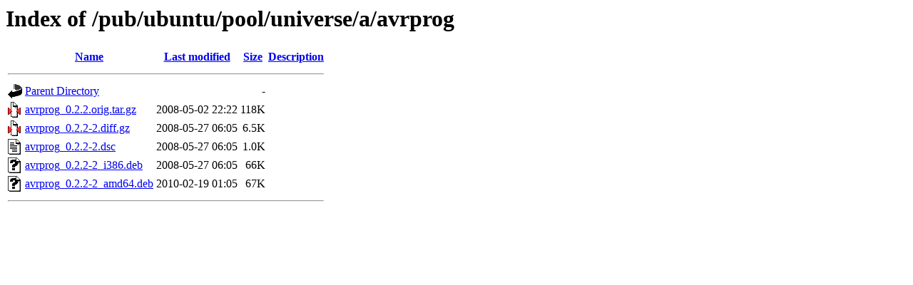

--- FILE ---
content_type: text/html;charset=ISO-8859-1
request_url: http://mirror.math.princeton.edu/pub/ubuntu/pool/universe/a/avrprog/?C=M;O=A
body_size: 1891
content:
<!DOCTYPE HTML PUBLIC "-//W3C//DTD HTML 3.2 Final//EN">
<html>
 <head>
  <title>Index of /pub/ubuntu/pool/universe/a/avrprog</title>
 </head>
 <body>
<h1>Index of /pub/ubuntu/pool/universe/a/avrprog</h1>
  <table>
   <tr><th valign="top"><img src="/icons/blank.gif" alt="[ICO]"></th><th><a href="?C=N;O=A">Name</a></th><th><a href="?C=M;O=D">Last modified</a></th><th><a href="?C=S;O=A">Size</a></th><th><a href="?C=D;O=A">Description</a></th></tr>
   <tr><th colspan="5"><hr></th></tr>
<tr><td valign="top"><img src="/icons/back.gif" alt="[PARENTDIR]"></td><td><a href="/pub/ubuntu/pool/universe/a/">Parent Directory</a></td><td>&nbsp;</td><td align="right">  - </td><td>&nbsp;</td></tr>
<tr><td valign="top"><img src="/icons/compressed.gif" alt="[   ]"></td><td><a href="avrprog_0.2.2.orig.tar.gz">avrprog_0.2.2.orig.tar.gz</a></td><td align="right">2008-05-02 22:22  </td><td align="right">118K</td><td>&nbsp;</td></tr>
<tr><td valign="top"><img src="/icons/compressed.gif" alt="[   ]"></td><td><a href="avrprog_0.2.2-2.diff.gz">avrprog_0.2.2-2.diff.gz</a></td><td align="right">2008-05-27 06:05  </td><td align="right">6.5K</td><td>&nbsp;</td></tr>
<tr><td valign="top"><img src="/icons/text.gif" alt="[TXT]"></td><td><a href="avrprog_0.2.2-2.dsc">avrprog_0.2.2-2.dsc</a></td><td align="right">2008-05-27 06:05  </td><td align="right">1.0K</td><td>&nbsp;</td></tr>
<tr><td valign="top"><img src="/icons/unknown.gif" alt="[   ]"></td><td><a href="avrprog_0.2.2-2_i386.deb">avrprog_0.2.2-2_i386.deb</a></td><td align="right">2008-05-27 06:05  </td><td align="right"> 66K</td><td>&nbsp;</td></tr>
<tr><td valign="top"><img src="/icons/unknown.gif" alt="[   ]"></td><td><a href="avrprog_0.2.2-2_amd64.deb">avrprog_0.2.2-2_amd64.deb</a></td><td align="right">2010-02-19 01:05  </td><td align="right"> 67K</td><td>&nbsp;</td></tr>
   <tr><th colspan="5"><hr></th></tr>
</table>
</body></html>
